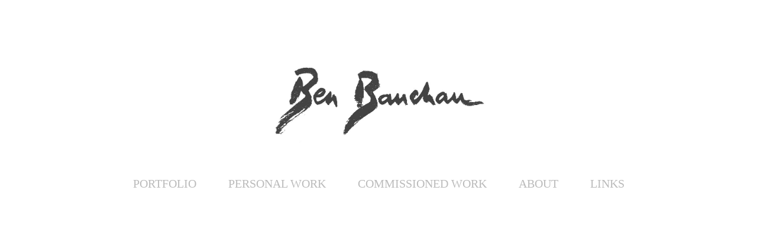

--- FILE ---
content_type: text/html; charset=utf-8
request_url: https://benbauchau.com/the-explorer
body_size: 5340
content:
<!DOCTYPE HTML>
<html lang="en-US">
<head>
  <meta charset="UTF-8" />
  <meta name="viewport" content="width=device-width, initial-scale=1" />
      <meta name="keywords"  content="explorer,gate,ink,Landscape,Scifi,ukiyoe" />
      <meta name="description"  content="Illustrator and Concept Artist from Brussels, Belgium" />
      <meta name="twitter:card"  content="summary_large_image" />
      <meta name="twitter:site"  content="@AdobePortfolio" />
      <meta  property="og:title" content="ben bauchau - The Explorer" />
      <meta  property="og:description" content="Illustrator and Concept Artist from Brussels, Belgium" />
      <meta  property="og:image" content="https://cdn.myportfolio.com/03c1f55505cc70db66b4d1051ab6d98c/4357514d-40fc-4aa9-8a49-e0e432d230b8_rwc_639x190x2991x2338x2991.jpg?h=b5d89ccd8f071ad9ac0326d28eafaa47" />
        <link rel="icon" href="https://cdn.myportfolio.com/03c1f55505cc70db66b4d1051ab6d98c/35ab41f7-dd2a-484f-a81b-c878d6b0ab8b_carw_1x1x32.jpg?h=a538b6bd12ca619985b94facd0cc1cb8" />
        <link rel="apple-touch-icon" href="https://cdn.myportfolio.com/03c1f55505cc70db66b4d1051ab6d98c/f41506a3-e6b0-4442-9104-8874ef50f355_carw_1x1x180.jpg?h=79c83ec92ee58ae927d5b579d84358da" />
      <link rel="stylesheet" href="/dist/css/main.css" type="text/css" />
      <link rel="stylesheet" href="https://cdn.myportfolio.com/03c1f55505cc70db66b4d1051ab6d98c/e1f3cfe18434c78c4df1dd35974fb70a1769013340.css?h=ce00d1b78467140743c1a7c631eda66e" type="text/css" />
    <link rel="canonical" href="https://benbauchau.com/the-explorer" />
      <title>ben bauchau - The Explorer</title>
    <script type="text/javascript" src="//use.typekit.net/ik/[base64].js?cb=35f77bfb8b50944859ea3d3804e7194e7a3173fb" async onload="
    try {
      window.Typekit.load();
    } catch (e) {
      console.warn('Typekit not loaded.');
    }
    "></script>
</head>
  <body class="transition-enabled">  <div class='page-background-video page-background-video-with-panel'>
  </div>
  <div class="js-responsive-nav">
    <div class="responsive-nav">
      <div class="close-responsive-click-area js-close-responsive-nav">
        <div class="close-responsive-button"></div>
      </div>
          <nav data-hover-hint="nav">
            <div class="pages">
      <div class="link-title">
        <a href="http://benbauchau.com">PORTFOLIO</a>
      </div>
                  <div class="gallery-title"><a href="/illustration" >PERSONAL WORK</a></div>
                  <div class="gallery-title"><a href="/professional-work" >COMMISSIONED WORK</a></div>
      <div class="page-title">
        <a href="/about" >ABOUT</a>
      </div>
      <div class="page-title">
        <a href="/links" >LINKS</a>
      </div>
            </div>
          </nav>
    </div>
  </div>
  <div class="site-wrap cfix js-site-wrap">
      <header class="site-header" data-context="theme.topcontainer" data-hover-hint="header">
          <div class="logo-wrap" data-hover-hint="logo">
                <div class="logo e2e-site-logo-text logo-image  ">
    <a href="/portfolio-2024" class="image-normal image-link">
      <img src="https://cdn.myportfolio.com/03c1f55505cc70db66b4d1051ab6d98c/7f9ef073-76aa-4abe-959a-c63d3be24d31_rwc_0x23x1819x447x4096.jpg?h=343cc71ff4ebd8f7e00fffacf9046f2d" alt="ben bauchau">
    </a>
</div>
          </div>
  <div class="hamburger-click-area js-hamburger">
    <div class="hamburger">
      <i></i>
      <i></i>
      <i></i>
    </div>
  </div>
            <nav data-hover-hint="nav">
              <div class="pages">
      <div class="link-title">
        <a href="http://benbauchau.com">PORTFOLIO</a>
      </div>
                  <div class="gallery-title"><a href="/illustration" >PERSONAL WORK</a></div>
                  <div class="gallery-title"><a href="/professional-work" >COMMISSIONED WORK</a></div>
      <div class="page-title">
        <a href="/about" >ABOUT</a>
      </div>
      <div class="page-title">
        <a href="/links" >LINKS</a>
      </div>
              </div>
            </nav>
      </header>
    <div class="site-container">
      <div class="site-content e2e-site-content">
        <main>
  <div class="page-container" data-context="page.page.container" data-hover-hint="pageContainer">
    <section class="page standard-modules">
      <div class="page-content js-page-content" data-context="pages" data-identity="id:p62babd8b3d67d1f23609ca7d5d70dc0e42979ccffbf791a65a925">
        <div id="project-canvas" class="js-project-modules modules content">
          <div id="project-modules">
              
              
              
              
              <div class="project-module module embed project-module-embed js-js-project-module">
  <div class="embed-dimensions" style="max-width: 560px; max-height: 315px; margin: 0 auto;">
                 <div class="embed-aspect-ratio" style="padding-bottom: 56.25%; position: relative; height: 0;">
                   <iframe src="https://www.youtube.com/embed/bs1HLq7xI2w" frameborder="0" allow=" autoplay; picture-in-picture" allowfullscreen style="position:absolute; top:0; left:0; width:100%; height:100%;" class="embed-content" sandbox="allow-same-origin allow-scripts allow-pointer-lock allow-forms allow-popups allow-popups-to-escape-sandbox"></iframe>
                 </div>
               </div>
</div>

              
              
              
              
              
              
              
              
              
              
              <div class="project-module module text project-module-text align-center js-project-module e2e-site-project-module-text">
  <div class="rich-text js-text-editable module-text"><div data-style-network="text-align:center;">An obsession for gates that lead somewhere else.</div><div data-style-network="text-align:center;"><br></div><div data-style-network="text-align:center;">15 seconds mp4 video, 1520x2048 pixels, done with ink on paper, Photoshop, After Effects, Krita and Musicmaker.</div></div>
</div>

              
              
              
              
              
              
              
              
              
              
              
              <div class="project-module module media_collection project-module-media_collection" data-id="m62babd8b330ac1d40315b805a4ada2c34324bc0530ef7b4d79036"  style="padding-top: px;
padding-bottom: px;
">
  <div class="grid--main js-grid-main" data-grid-max-images="
  ">
    <div class="grid__item-container js-grid-item-container" data-flex-grow="350.02541296061" style="width:350.02541296061px; flex-grow:350.02541296061;" data-width="3840" data-height="2852">
      <script type="text/html" class="js-lightbox-slide-content">
        <div class="grid__image-wrapper">
          <img src="https://cdn.myportfolio.com/03c1f55505cc70db66b4d1051ab6d98c/4da90e76-8c4a-4064-bc30-7a2c555d0014_rw_3840.jpg?h=4e2ad9cad15ea325f8c09eb52761c4bc" srcset="https://cdn.myportfolio.com/03c1f55505cc70db66b4d1051ab6d98c/4da90e76-8c4a-4064-bc30-7a2c555d0014_rw_600.jpg?h=83ab8966c6465dfb0493286efc2e3edd 600w,https://cdn.myportfolio.com/03c1f55505cc70db66b4d1051ab6d98c/4da90e76-8c4a-4064-bc30-7a2c555d0014_rw_1200.jpg?h=d24367b13829519c133f6d86b64eb2f8 1200w,https://cdn.myportfolio.com/03c1f55505cc70db66b4d1051ab6d98c/4da90e76-8c4a-4064-bc30-7a2c555d0014_rw_1920.jpg?h=537268d72c9510944fbb2a9f9808d1c8 1920w,https://cdn.myportfolio.com/03c1f55505cc70db66b4d1051ab6d98c/4da90e76-8c4a-4064-bc30-7a2c555d0014_rw_3840.jpg?h=4e2ad9cad15ea325f8c09eb52761c4bc 3840w,"  sizes="(max-width: 3840px) 100vw, 3840px">
        <div>
      </script>
      <img
        class="grid__item-image js-grid__item-image grid__item-image-lazy js-lazy"
        src="[data-uri]"
        
        data-src="https://cdn.myportfolio.com/03c1f55505cc70db66b4d1051ab6d98c/4da90e76-8c4a-4064-bc30-7a2c555d0014_rw_3840.jpg?h=4e2ad9cad15ea325f8c09eb52761c4bc"
        data-srcset="https://cdn.myportfolio.com/03c1f55505cc70db66b4d1051ab6d98c/4da90e76-8c4a-4064-bc30-7a2c555d0014_rw_600.jpg?h=83ab8966c6465dfb0493286efc2e3edd 600w,https://cdn.myportfolio.com/03c1f55505cc70db66b4d1051ab6d98c/4da90e76-8c4a-4064-bc30-7a2c555d0014_rw_1200.jpg?h=d24367b13829519c133f6d86b64eb2f8 1200w,https://cdn.myportfolio.com/03c1f55505cc70db66b4d1051ab6d98c/4da90e76-8c4a-4064-bc30-7a2c555d0014_rw_1920.jpg?h=537268d72c9510944fbb2a9f9808d1c8 1920w,https://cdn.myportfolio.com/03c1f55505cc70db66b4d1051ab6d98c/4da90e76-8c4a-4064-bc30-7a2c555d0014_rw_3840.jpg?h=4e2ad9cad15ea325f8c09eb52761c4bc 3840w,"
      >
      <span class="grid__item-filler" style="padding-bottom:74.280320906088%;"></span>
    </div>
    <div class="grid__item-container js-grid-item-container" data-flex-grow="350.02541296061" style="width:350.02541296061px; flex-grow:350.02541296061;" data-width="3840" data-height="2852">
      <script type="text/html" class="js-lightbox-slide-content">
        <div class="grid__image-wrapper">
          <img src="https://cdn.myportfolio.com/03c1f55505cc70db66b4d1051ab6d98c/a857935a-0986-4531-9ced-75fe7920c006_rw_3840.jpg?h=02e8fe0acd2c40f292a77be34f70cca9" srcset="https://cdn.myportfolio.com/03c1f55505cc70db66b4d1051ab6d98c/a857935a-0986-4531-9ced-75fe7920c006_rw_600.jpg?h=9a401d9cc68f82be985aeba04554682d 600w,https://cdn.myportfolio.com/03c1f55505cc70db66b4d1051ab6d98c/a857935a-0986-4531-9ced-75fe7920c006_rw_1200.jpg?h=01a9cba08c10f7a08be6491d476bf636 1200w,https://cdn.myportfolio.com/03c1f55505cc70db66b4d1051ab6d98c/a857935a-0986-4531-9ced-75fe7920c006_rw_1920.jpg?h=6eaa2398a42ab923839230abbe637ae4 1920w,https://cdn.myportfolio.com/03c1f55505cc70db66b4d1051ab6d98c/a857935a-0986-4531-9ced-75fe7920c006_rw_3840.jpg?h=02e8fe0acd2c40f292a77be34f70cca9 3840w,"  sizes="(max-width: 3840px) 100vw, 3840px">
        <div>
      </script>
      <img
        class="grid__item-image js-grid__item-image grid__item-image-lazy js-lazy"
        src="[data-uri]"
        
        data-src="https://cdn.myportfolio.com/03c1f55505cc70db66b4d1051ab6d98c/a857935a-0986-4531-9ced-75fe7920c006_rw_3840.jpg?h=02e8fe0acd2c40f292a77be34f70cca9"
        data-srcset="https://cdn.myportfolio.com/03c1f55505cc70db66b4d1051ab6d98c/a857935a-0986-4531-9ced-75fe7920c006_rw_600.jpg?h=9a401d9cc68f82be985aeba04554682d 600w,https://cdn.myportfolio.com/03c1f55505cc70db66b4d1051ab6d98c/a857935a-0986-4531-9ced-75fe7920c006_rw_1200.jpg?h=01a9cba08c10f7a08be6491d476bf636 1200w,https://cdn.myportfolio.com/03c1f55505cc70db66b4d1051ab6d98c/a857935a-0986-4531-9ced-75fe7920c006_rw_1920.jpg?h=6eaa2398a42ab923839230abbe637ae4 1920w,https://cdn.myportfolio.com/03c1f55505cc70db66b4d1051ab6d98c/a857935a-0986-4531-9ced-75fe7920c006_rw_3840.jpg?h=02e8fe0acd2c40f292a77be34f70cca9 3840w,"
      >
      <span class="grid__item-filler" style="padding-bottom:74.280320906088%;"></span>
    </div>
    <div class="js-grid-spacer"></div>
  </div>
</div>

              
              
          </div>
        </div>
      </div>
    </section>
        <section class="back-to-top" data-hover-hint="backToTop">
          <a href="#"><span class="arrow">&uarr;</span><span class="preserve-whitespace">Back to Top</span></a>
        </section>
        <a class="back-to-top-fixed js-back-to-top back-to-top-fixed-with-panel" data-hover-hint="backToTop" data-hover-hint-placement="top-start" href="#">
          <svg version="1.1" id="Layer_1" xmlns="http://www.w3.org/2000/svg" xmlns:xlink="http://www.w3.org/1999/xlink" x="0px" y="0px"
           viewBox="0 0 26 26" style="enable-background:new 0 0 26 26;" xml:space="preserve" class="icon icon-back-to-top">
          <g>
            <path d="M13.8,1.3L21.6,9c0.1,0.1,0.1,0.3,0.2,0.4c0.1,0.1,0.1,0.3,0.1,0.4s0,0.3-0.1,0.4c-0.1,0.1-0.1,0.3-0.3,0.4
              c-0.1,0.1-0.2,0.2-0.4,0.3c-0.2,0.1-0.3,0.1-0.4,0.1c-0.1,0-0.3,0-0.4-0.1c-0.2-0.1-0.3-0.2-0.4-0.3L14.2,5l0,19.1
              c0,0.2-0.1,0.3-0.1,0.5c0,0.1-0.1,0.3-0.3,0.4c-0.1,0.1-0.2,0.2-0.4,0.3c-0.1,0.1-0.3,0.1-0.5,0.1c-0.1,0-0.3,0-0.4-0.1
              c-0.1-0.1-0.3-0.1-0.4-0.3c-0.1-0.1-0.2-0.2-0.3-0.4c-0.1-0.1-0.1-0.3-0.1-0.5l0-19.1l-5.7,5.7C6,10.8,5.8,10.9,5.7,11
              c-0.1,0.1-0.3,0.1-0.4,0.1c-0.2,0-0.3,0-0.4-0.1c-0.1-0.1-0.3-0.2-0.4-0.3c-0.1-0.1-0.1-0.2-0.2-0.4C4.1,10.2,4,10.1,4.1,9.9
              c0-0.1,0-0.3,0.1-0.4c0-0.1,0.1-0.3,0.3-0.4l7.7-7.8c0.1,0,0.2-0.1,0.2-0.1c0,0,0.1-0.1,0.2-0.1c0.1,0,0.2,0,0.2-0.1
              c0.1,0,0.1,0,0.2,0c0,0,0.1,0,0.2,0c0.1,0,0.2,0,0.2,0.1c0.1,0,0.1,0.1,0.2,0.1C13.7,1.2,13.8,1.2,13.8,1.3z"/>
          </g>
          </svg>
        </a>
  </div>
              <footer class="site-footer" data-hover-hint="footer">
                  <div class="social pf-footer-social" data-context="theme.footer" data-hover-hint="footerSocialIcons">
                    <ul>
                            <li>
                              <a href="https://twitter.com/benbauchau" target="_blank">
                                <svg xmlns="http://www.w3.org/2000/svg" xmlns:xlink="http://www.w3.org/1999/xlink" version="1.1" x="0px" y="0px" viewBox="-8 -3 35 24" xml:space="preserve" class="icon"><path d="M10.4 7.4 16.9 0h-1.5L9.7 6.4 5.2 0H0l6.8 9.7L0 17.4h1.5l5.9-6.8 4.7 6.8h5.2l-6.9-10ZM8.3 9.8l-.7-1-5.5-7.6h2.4l4.4 6.2.7 1 5.7 8h-2.4L8.3 9.8Z"/></svg>
                              </a>
                            </li>
                            <li>
                              <a href="https://www.behance.net/benbauchau" target="_blank">
                                <svg id="Layer_1" data-name="Layer 1" xmlns="http://www.w3.org/2000/svg" viewBox="0 0 30 24" class="icon"><path id="path-1" d="M18.83,14.38a2.78,2.78,0,0,0,.65,1.9,2.31,2.31,0,0,0,1.7.59,2.31,2.31,0,0,0,1.38-.41,1.79,1.79,0,0,0,.71-0.87h2.31a4.48,4.48,0,0,1-1.71,2.53,5,5,0,0,1-2.78.76,5.53,5.53,0,0,1-2-.37,4.34,4.34,0,0,1-1.55-1,4.77,4.77,0,0,1-1-1.63,6.29,6.29,0,0,1,0-4.13,4.83,4.83,0,0,1,1-1.64A4.64,4.64,0,0,1,19.09,9a4.86,4.86,0,0,1,2-.4A4.5,4.5,0,0,1,23.21,9a4.36,4.36,0,0,1,1.5,1.3,5.39,5.39,0,0,1,.84,1.86,7,7,0,0,1,.18,2.18h-6.9Zm3.67-3.24A1.94,1.94,0,0,0,21,10.6a2.26,2.26,0,0,0-1,.22,2,2,0,0,0-.66.54,1.94,1.94,0,0,0-.35.69,3.47,3.47,0,0,0-.12.65h4.29A2.75,2.75,0,0,0,22.5,11.14ZM18.29,6h5.36V7.35H18.29V6ZM13.89,17.7a4.4,4.4,0,0,1-1.51.7,6.44,6.44,0,0,1-1.73.22H4.24V5.12h6.24a7.7,7.7,0,0,1,1.73.17,3.67,3.67,0,0,1,1.33.56,2.6,2.6,0,0,1,.86,1,3.74,3.74,0,0,1,.3,1.58,3,3,0,0,1-.46,1.7,3.33,3.33,0,0,1-1.35,1.12,3.19,3.19,0,0,1,1.82,1.26,3.79,3.79,0,0,1,.59,2.17,3.79,3.79,0,0,1-.39,1.77A3.24,3.24,0,0,1,13.89,17.7ZM11.72,8.19a1.25,1.25,0,0,0-.45-0.47,1.88,1.88,0,0,0-.64-0.24,5.5,5.5,0,0,0-.76-0.05H7.16v3.16h3a2,2,0,0,0,1.28-.38A1.43,1.43,0,0,0,11.89,9,1.73,1.73,0,0,0,11.72,8.19ZM11.84,13a2.39,2.39,0,0,0-1.52-.45H7.16v3.73h3.11a3.61,3.61,0,0,0,.82-0.09A2,2,0,0,0,11.77,16a1.39,1.39,0,0,0,.47-0.54,1.85,1.85,0,0,0,.17-0.88A1.77,1.77,0,0,0,11.84,13Z"/></svg>
                              </a>
                            </li>
                            <li>
                              <a href="https://www.instagram.com/benbauchau/" target="_blank">
                                <svg version="1.1" id="Layer_1" xmlns="http://www.w3.org/2000/svg" xmlns:xlink="http://www.w3.org/1999/xlink" viewBox="0 0 30 24" style="enable-background:new 0 0 30 24;" xml:space="preserve" class="icon">
                                <g>
                                  <path d="M15,5.4c2.1,0,2.4,0,3.2,0c0.8,0,1.2,0.2,1.5,0.3c0.4,0.1,0.6,0.3,0.9,0.6c0.3,0.3,0.5,0.5,0.6,0.9
                                    c0.1,0.3,0.2,0.7,0.3,1.5c0,0.8,0,1.1,0,3.2s0,2.4,0,3.2c0,0.8-0.2,1.2-0.3,1.5c-0.1,0.4-0.3,0.6-0.6,0.9c-0.3,0.3-0.5,0.5-0.9,0.6
                                    c-0.3,0.1-0.7,0.2-1.5,0.3c-0.8,0-1.1,0-3.2,0s-2.4,0-3.2,0c-0.8,0-1.2-0.2-1.5-0.3c-0.4-0.1-0.6-0.3-0.9-0.6
                                    c-0.3-0.3-0.5-0.5-0.6-0.9c-0.1-0.3-0.2-0.7-0.3-1.5c0-0.8,0-1.1,0-3.2s0-2.4,0-3.2c0-0.8,0.2-1.2,0.3-1.5c0.1-0.4,0.3-0.6,0.6-0.9
                                    c0.3-0.3,0.5-0.5,0.9-0.6c0.3-0.1,0.7-0.2,1.5-0.3C12.6,5.4,12.9,5.4,15,5.4 M15,4c-2.2,0-2.4,0-3.3,0c-0.9,0-1.4,0.2-1.9,0.4
                                    c-0.5,0.2-1,0.5-1.4,0.9C7.9,5.8,7.6,6.2,7.4,6.8C7.2,7.3,7.1,7.9,7,8.7C7,9.6,7,9.8,7,12s0,2.4,0,3.3c0,0.9,0.2,1.4,0.4,1.9
                                    c0.2,0.5,0.5,1,0.9,1.4c0.4,0.4,0.9,0.7,1.4,0.9c0.5,0.2,1.1,0.3,1.9,0.4c0.9,0,1.1,0,3.3,0s2.4,0,3.3,0c0.9,0,1.4-0.2,1.9-0.4
                                    c0.5-0.2,1-0.5,1.4-0.9c0.4-0.4,0.7-0.9,0.9-1.4c0.2-0.5,0.3-1.1,0.4-1.9c0-0.9,0-1.1,0-3.3s0-2.4,0-3.3c0-0.9-0.2-1.4-0.4-1.9
                                    c-0.2-0.5-0.5-1-0.9-1.4c-0.4-0.4-0.9-0.7-1.4-0.9c-0.5-0.2-1.1-0.3-1.9-0.4C17.4,4,17.2,4,15,4L15,4L15,4z"/>
                                  <path d="M15,7.9c-2.3,0-4.1,1.8-4.1,4.1s1.8,4.1,4.1,4.1s4.1-1.8,4.1-4.1S17.3,7.9,15,7.9L15,7.9z M15,14.7c-1.5,0-2.7-1.2-2.7-2.7
                                    c0-1.5,1.2-2.7,2.7-2.7s2.7,1.2,2.7,2.7C17.7,13.5,16.5,14.7,15,14.7L15,14.7z"/>
                                  <path d="M20.2,7.7c0,0.5-0.4,1-1,1s-1-0.4-1-1s0.4-1,1-1S20.2,7.2,20.2,7.7L20.2,7.7z"/>
                                </g>
                                </svg>
                              </a>
                            </li>
                            <li>
                              <a href="mailto:ben.bauchau@gmail.com">
                                <svg version="1.1" id="Layer_1" xmlns="http://www.w3.org/2000/svg" xmlns:xlink="http://www.w3.org/1999/xlink" x="0px" y="0px" viewBox="0 0 30 24" style="enable-background:new 0 0 30 24;" xml:space="preserve" class="icon">
                                  <g>
                                    <path d="M15,13L7.1,7.1c0-0.5,0.4-1,1-1h13.8c0.5,0,1,0.4,1,1L15,13z M15,14.8l7.9-5.9v8.1c0,0.5-0.4,1-1,1H8.1c-0.5,0-1-0.4-1-1 V8.8L15,14.8z"/>
                                  </g>
                                </svg>
                              </a>
                            </li>
                    </ul>
                  </div>
                <div class="footer-text">
                  
                </div>
              </footer>
        </main>
      </div>
    </div>
  </div>
</body>
<script type="text/javascript">
  // fix for Safari's back/forward cache
  window.onpageshow = function(e) {
    if (e.persisted) { window.location.reload(); }
  };
</script>
  <script type="text/javascript">var __config__ = {"page_id":"p62babd8b3d67d1f23609ca7d5d70dc0e42979ccffbf791a65a925","theme":{"name":"mell"},"pageTransition":true,"linkTransition":true,"disableDownload":true,"localizedValidationMessages":{"required":"This field is required","Email":"This field must be a valid email address"},"lightbox":{"enabled":true,"color":{"opacity":0.94,"hex":"#fff"}},"cookie_banner":{"enabled":false},"googleAnalytics":{"trackingCode":"UA-104080180-1","anonymization":true}};</script>
  <script type="text/javascript" src="/site/translations?cb=35f77bfb8b50944859ea3d3804e7194e7a3173fb"></script>
  <script type="text/javascript" src="/dist/js/main.js?cb=35f77bfb8b50944859ea3d3804e7194e7a3173fb"></script>
</html>


--- FILE ---
content_type: text/plain
request_url: https://www.google-analytics.com/j/collect?v=1&_v=j102&a=2112726352&t=pageview&_s=1&dl=https%3A%2F%2Fbenbauchau.com%2Fthe-explorer&ul=en-us%40posix&dt=ben%20bauchau%20-%20The%20Explorer&sr=1280x720&vp=1280x720&_u=IEBAAEABAAAAACAAI~&jid=100930399&gjid=1629287221&cid=166624155.1769247834&tid=UA-104080180-1&_gid=1553687332.1769247834&_r=1&_slc=1&z=1842256346
body_size: -450
content:
2,cG-2EVBHP9FNK